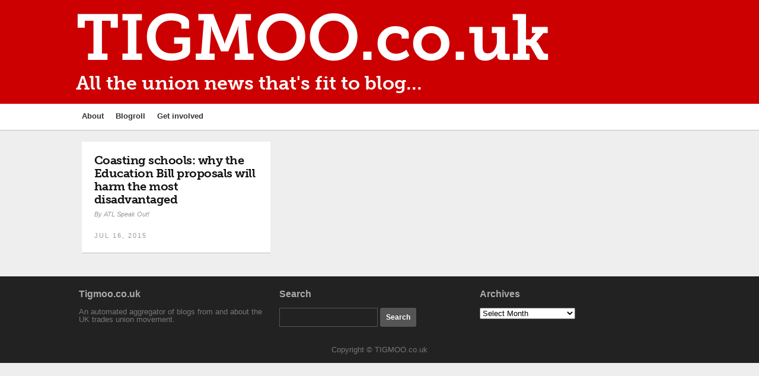

--- FILE ---
content_type: text/html; charset=UTF-8
request_url: http://tigmoo.co.uk/tag/coasting/
body_size: 10387
content:
<!DOCTYPE html>
<!--[if IE 6]>
<html id="ie6" lang="en-GB">
<![endif]-->
<!--[if IE 7]>
<html id="ie7" lang="en-GB">
<![endif]-->
<!--[if IE 8]>
<html id="ie8" lang="en-GB">
<![endif]-->
<!--[if !(IE 6) | !(IE 7) | !(IE 8)  ]><!-->
<html lang="en-GB">
<!--<![endif]-->
<head>
    <meta charset="UTF-8" />
    <title>
          coasting | TIGMOO.co.uk    </title>
    <meta name="viewport" content="width=device-width, user-scalable=yes, initial-scale=1.0, minimum-scale=1.0, maximum-scale=1.0"/>
    <link rel="profile" href="http://gmpg.org/xfn/11" />
    <link rel="pingback" href="http://tigmoo.co.uk/xmlrpc.php" />
    <meta name='robots' content='max-image-preview:large' />
<link rel='dns-prefetch' href='//platform-api.sharethis.com' />
<link rel="alternate" type="application/rss+xml" title="TIGMOO.co.uk &raquo; Feed" href="http://tigmoo.co.uk/feed/" />
<link rel="alternate" type="application/rss+xml" title="TIGMOO.co.uk &raquo; Comments Feed" href="http://tigmoo.co.uk/comments/feed/" />
<link rel="alternate" type="application/rss+xml" title="TIGMOO.co.uk &raquo; coasting Tag Feed" href="http://tigmoo.co.uk/tag/coasting/feed/" />
<script type="text/javascript">
/* <![CDATA[ */
window._wpemojiSettings = {"baseUrl":"https:\/\/s.w.org\/images\/core\/emoji\/15.0.3\/72x72\/","ext":".png","svgUrl":"https:\/\/s.w.org\/images\/core\/emoji\/15.0.3\/svg\/","svgExt":".svg","source":{"concatemoji":"http:\/\/tigmoo.co.uk\/wp-includes\/js\/wp-emoji-release.min.js?ver=6.5.7"}};
/*! This file is auto-generated */
!function(i,n){var o,s,e;function c(e){try{var t={supportTests:e,timestamp:(new Date).valueOf()};sessionStorage.setItem(o,JSON.stringify(t))}catch(e){}}function p(e,t,n){e.clearRect(0,0,e.canvas.width,e.canvas.height),e.fillText(t,0,0);var t=new Uint32Array(e.getImageData(0,0,e.canvas.width,e.canvas.height).data),r=(e.clearRect(0,0,e.canvas.width,e.canvas.height),e.fillText(n,0,0),new Uint32Array(e.getImageData(0,0,e.canvas.width,e.canvas.height).data));return t.every(function(e,t){return e===r[t]})}function u(e,t,n){switch(t){case"flag":return n(e,"\ud83c\udff3\ufe0f\u200d\u26a7\ufe0f","\ud83c\udff3\ufe0f\u200b\u26a7\ufe0f")?!1:!n(e,"\ud83c\uddfa\ud83c\uddf3","\ud83c\uddfa\u200b\ud83c\uddf3")&&!n(e,"\ud83c\udff4\udb40\udc67\udb40\udc62\udb40\udc65\udb40\udc6e\udb40\udc67\udb40\udc7f","\ud83c\udff4\u200b\udb40\udc67\u200b\udb40\udc62\u200b\udb40\udc65\u200b\udb40\udc6e\u200b\udb40\udc67\u200b\udb40\udc7f");case"emoji":return!n(e,"\ud83d\udc26\u200d\u2b1b","\ud83d\udc26\u200b\u2b1b")}return!1}function f(e,t,n){var r="undefined"!=typeof WorkerGlobalScope&&self instanceof WorkerGlobalScope?new OffscreenCanvas(300,150):i.createElement("canvas"),a=r.getContext("2d",{willReadFrequently:!0}),o=(a.textBaseline="top",a.font="600 32px Arial",{});return e.forEach(function(e){o[e]=t(a,e,n)}),o}function t(e){var t=i.createElement("script");t.src=e,t.defer=!0,i.head.appendChild(t)}"undefined"!=typeof Promise&&(o="wpEmojiSettingsSupports",s=["flag","emoji"],n.supports={everything:!0,everythingExceptFlag:!0},e=new Promise(function(e){i.addEventListener("DOMContentLoaded",e,{once:!0})}),new Promise(function(t){var n=function(){try{var e=JSON.parse(sessionStorage.getItem(o));if("object"==typeof e&&"number"==typeof e.timestamp&&(new Date).valueOf()<e.timestamp+604800&&"object"==typeof e.supportTests)return e.supportTests}catch(e){}return null}();if(!n){if("undefined"!=typeof Worker&&"undefined"!=typeof OffscreenCanvas&&"undefined"!=typeof URL&&URL.createObjectURL&&"undefined"!=typeof Blob)try{var e="postMessage("+f.toString()+"("+[JSON.stringify(s),u.toString(),p.toString()].join(",")+"));",r=new Blob([e],{type:"text/javascript"}),a=new Worker(URL.createObjectURL(r),{name:"wpTestEmojiSupports"});return void(a.onmessage=function(e){c(n=e.data),a.terminate(),t(n)})}catch(e){}c(n=f(s,u,p))}t(n)}).then(function(e){for(var t in e)n.supports[t]=e[t],n.supports.everything=n.supports.everything&&n.supports[t],"flag"!==t&&(n.supports.everythingExceptFlag=n.supports.everythingExceptFlag&&n.supports[t]);n.supports.everythingExceptFlag=n.supports.everythingExceptFlag&&!n.supports.flag,n.DOMReady=!1,n.readyCallback=function(){n.DOMReady=!0}}).then(function(){return e}).then(function(){var e;n.supports.everything||(n.readyCallback(),(e=n.source||{}).concatemoji?t(e.concatemoji):e.wpemoji&&e.twemoji&&(t(e.twemoji),t(e.wpemoji)))}))}((window,document),window._wpemojiSettings);
/* ]]> */
</script>
<style id='wp-emoji-styles-inline-css' type='text/css'>

	img.wp-smiley, img.emoji {
		display: inline !important;
		border: none !important;
		box-shadow: none !important;
		height: 1em !important;
		width: 1em !important;
		margin: 0 0.07em !important;
		vertical-align: -0.1em !important;
		background: none !important;
		padding: 0 !important;
	}
</style>
<link rel='stylesheet' id='wp-block-library-css' href='http://tigmoo.co.uk/wp-includes/css/dist/block-library/style.min.css?ver=6.5.7' type='text/css' media='all' />
<style id='classic-theme-styles-inline-css' type='text/css'>
/*! This file is auto-generated */
.wp-block-button__link{color:#fff;background-color:#32373c;border-radius:9999px;box-shadow:none;text-decoration:none;padding:calc(.667em + 2px) calc(1.333em + 2px);font-size:1.125em}.wp-block-file__button{background:#32373c;color:#fff;text-decoration:none}
</style>
<style id='global-styles-inline-css' type='text/css'>
body{--wp--preset--color--black: #000000;--wp--preset--color--cyan-bluish-gray: #abb8c3;--wp--preset--color--white: #ffffff;--wp--preset--color--pale-pink: #f78da7;--wp--preset--color--vivid-red: #cf2e2e;--wp--preset--color--luminous-vivid-orange: #ff6900;--wp--preset--color--luminous-vivid-amber: #fcb900;--wp--preset--color--light-green-cyan: #7bdcb5;--wp--preset--color--vivid-green-cyan: #00d084;--wp--preset--color--pale-cyan-blue: #8ed1fc;--wp--preset--color--vivid-cyan-blue: #0693e3;--wp--preset--color--vivid-purple: #9b51e0;--wp--preset--gradient--vivid-cyan-blue-to-vivid-purple: linear-gradient(135deg,rgba(6,147,227,1) 0%,rgb(155,81,224) 100%);--wp--preset--gradient--light-green-cyan-to-vivid-green-cyan: linear-gradient(135deg,rgb(122,220,180) 0%,rgb(0,208,130) 100%);--wp--preset--gradient--luminous-vivid-amber-to-luminous-vivid-orange: linear-gradient(135deg,rgba(252,185,0,1) 0%,rgba(255,105,0,1) 100%);--wp--preset--gradient--luminous-vivid-orange-to-vivid-red: linear-gradient(135deg,rgba(255,105,0,1) 0%,rgb(207,46,46) 100%);--wp--preset--gradient--very-light-gray-to-cyan-bluish-gray: linear-gradient(135deg,rgb(238,238,238) 0%,rgb(169,184,195) 100%);--wp--preset--gradient--cool-to-warm-spectrum: linear-gradient(135deg,rgb(74,234,220) 0%,rgb(151,120,209) 20%,rgb(207,42,186) 40%,rgb(238,44,130) 60%,rgb(251,105,98) 80%,rgb(254,248,76) 100%);--wp--preset--gradient--blush-light-purple: linear-gradient(135deg,rgb(255,206,236) 0%,rgb(152,150,240) 100%);--wp--preset--gradient--blush-bordeaux: linear-gradient(135deg,rgb(254,205,165) 0%,rgb(254,45,45) 50%,rgb(107,0,62) 100%);--wp--preset--gradient--luminous-dusk: linear-gradient(135deg,rgb(255,203,112) 0%,rgb(199,81,192) 50%,rgb(65,88,208) 100%);--wp--preset--gradient--pale-ocean: linear-gradient(135deg,rgb(255,245,203) 0%,rgb(182,227,212) 50%,rgb(51,167,181) 100%);--wp--preset--gradient--electric-grass: linear-gradient(135deg,rgb(202,248,128) 0%,rgb(113,206,126) 100%);--wp--preset--gradient--midnight: linear-gradient(135deg,rgb(2,3,129) 0%,rgb(40,116,252) 100%);--wp--preset--font-size--small: 13px;--wp--preset--font-size--medium: 20px;--wp--preset--font-size--large: 36px;--wp--preset--font-size--x-large: 42px;--wp--preset--spacing--20: 0.44rem;--wp--preset--spacing--30: 0.67rem;--wp--preset--spacing--40: 1rem;--wp--preset--spacing--50: 1.5rem;--wp--preset--spacing--60: 2.25rem;--wp--preset--spacing--70: 3.38rem;--wp--preset--spacing--80: 5.06rem;--wp--preset--shadow--natural: 6px 6px 9px rgba(0, 0, 0, 0.2);--wp--preset--shadow--deep: 12px 12px 50px rgba(0, 0, 0, 0.4);--wp--preset--shadow--sharp: 6px 6px 0px rgba(0, 0, 0, 0.2);--wp--preset--shadow--outlined: 6px 6px 0px -3px rgba(255, 255, 255, 1), 6px 6px rgba(0, 0, 0, 1);--wp--preset--shadow--crisp: 6px 6px 0px rgba(0, 0, 0, 1);}:where(.is-layout-flex){gap: 0.5em;}:where(.is-layout-grid){gap: 0.5em;}body .is-layout-flex{display: flex;}body .is-layout-flex{flex-wrap: wrap;align-items: center;}body .is-layout-flex > *{margin: 0;}body .is-layout-grid{display: grid;}body .is-layout-grid > *{margin: 0;}:where(.wp-block-columns.is-layout-flex){gap: 2em;}:where(.wp-block-columns.is-layout-grid){gap: 2em;}:where(.wp-block-post-template.is-layout-flex){gap: 1.25em;}:where(.wp-block-post-template.is-layout-grid){gap: 1.25em;}.has-black-color{color: var(--wp--preset--color--black) !important;}.has-cyan-bluish-gray-color{color: var(--wp--preset--color--cyan-bluish-gray) !important;}.has-white-color{color: var(--wp--preset--color--white) !important;}.has-pale-pink-color{color: var(--wp--preset--color--pale-pink) !important;}.has-vivid-red-color{color: var(--wp--preset--color--vivid-red) !important;}.has-luminous-vivid-orange-color{color: var(--wp--preset--color--luminous-vivid-orange) !important;}.has-luminous-vivid-amber-color{color: var(--wp--preset--color--luminous-vivid-amber) !important;}.has-light-green-cyan-color{color: var(--wp--preset--color--light-green-cyan) !important;}.has-vivid-green-cyan-color{color: var(--wp--preset--color--vivid-green-cyan) !important;}.has-pale-cyan-blue-color{color: var(--wp--preset--color--pale-cyan-blue) !important;}.has-vivid-cyan-blue-color{color: var(--wp--preset--color--vivid-cyan-blue) !important;}.has-vivid-purple-color{color: var(--wp--preset--color--vivid-purple) !important;}.has-black-background-color{background-color: var(--wp--preset--color--black) !important;}.has-cyan-bluish-gray-background-color{background-color: var(--wp--preset--color--cyan-bluish-gray) !important;}.has-white-background-color{background-color: var(--wp--preset--color--white) !important;}.has-pale-pink-background-color{background-color: var(--wp--preset--color--pale-pink) !important;}.has-vivid-red-background-color{background-color: var(--wp--preset--color--vivid-red) !important;}.has-luminous-vivid-orange-background-color{background-color: var(--wp--preset--color--luminous-vivid-orange) !important;}.has-luminous-vivid-amber-background-color{background-color: var(--wp--preset--color--luminous-vivid-amber) !important;}.has-light-green-cyan-background-color{background-color: var(--wp--preset--color--light-green-cyan) !important;}.has-vivid-green-cyan-background-color{background-color: var(--wp--preset--color--vivid-green-cyan) !important;}.has-pale-cyan-blue-background-color{background-color: var(--wp--preset--color--pale-cyan-blue) !important;}.has-vivid-cyan-blue-background-color{background-color: var(--wp--preset--color--vivid-cyan-blue) !important;}.has-vivid-purple-background-color{background-color: var(--wp--preset--color--vivid-purple) !important;}.has-black-border-color{border-color: var(--wp--preset--color--black) !important;}.has-cyan-bluish-gray-border-color{border-color: var(--wp--preset--color--cyan-bluish-gray) !important;}.has-white-border-color{border-color: var(--wp--preset--color--white) !important;}.has-pale-pink-border-color{border-color: var(--wp--preset--color--pale-pink) !important;}.has-vivid-red-border-color{border-color: var(--wp--preset--color--vivid-red) !important;}.has-luminous-vivid-orange-border-color{border-color: var(--wp--preset--color--luminous-vivid-orange) !important;}.has-luminous-vivid-amber-border-color{border-color: var(--wp--preset--color--luminous-vivid-amber) !important;}.has-light-green-cyan-border-color{border-color: var(--wp--preset--color--light-green-cyan) !important;}.has-vivid-green-cyan-border-color{border-color: var(--wp--preset--color--vivid-green-cyan) !important;}.has-pale-cyan-blue-border-color{border-color: var(--wp--preset--color--pale-cyan-blue) !important;}.has-vivid-cyan-blue-border-color{border-color: var(--wp--preset--color--vivid-cyan-blue) !important;}.has-vivid-purple-border-color{border-color: var(--wp--preset--color--vivid-purple) !important;}.has-vivid-cyan-blue-to-vivid-purple-gradient-background{background: var(--wp--preset--gradient--vivid-cyan-blue-to-vivid-purple) !important;}.has-light-green-cyan-to-vivid-green-cyan-gradient-background{background: var(--wp--preset--gradient--light-green-cyan-to-vivid-green-cyan) !important;}.has-luminous-vivid-amber-to-luminous-vivid-orange-gradient-background{background: var(--wp--preset--gradient--luminous-vivid-amber-to-luminous-vivid-orange) !important;}.has-luminous-vivid-orange-to-vivid-red-gradient-background{background: var(--wp--preset--gradient--luminous-vivid-orange-to-vivid-red) !important;}.has-very-light-gray-to-cyan-bluish-gray-gradient-background{background: var(--wp--preset--gradient--very-light-gray-to-cyan-bluish-gray) !important;}.has-cool-to-warm-spectrum-gradient-background{background: var(--wp--preset--gradient--cool-to-warm-spectrum) !important;}.has-blush-light-purple-gradient-background{background: var(--wp--preset--gradient--blush-light-purple) !important;}.has-blush-bordeaux-gradient-background{background: var(--wp--preset--gradient--blush-bordeaux) !important;}.has-luminous-dusk-gradient-background{background: var(--wp--preset--gradient--luminous-dusk) !important;}.has-pale-ocean-gradient-background{background: var(--wp--preset--gradient--pale-ocean) !important;}.has-electric-grass-gradient-background{background: var(--wp--preset--gradient--electric-grass) !important;}.has-midnight-gradient-background{background: var(--wp--preset--gradient--midnight) !important;}.has-small-font-size{font-size: var(--wp--preset--font-size--small) !important;}.has-medium-font-size{font-size: var(--wp--preset--font-size--medium) !important;}.has-large-font-size{font-size: var(--wp--preset--font-size--large) !important;}.has-x-large-font-size{font-size: var(--wp--preset--font-size--x-large) !important;}
.wp-block-navigation a:where(:not(.wp-element-button)){color: inherit;}
:where(.wp-block-post-template.is-layout-flex){gap: 1.25em;}:where(.wp-block-post-template.is-layout-grid){gap: 1.25em;}
:where(.wp-block-columns.is-layout-flex){gap: 2em;}:where(.wp-block-columns.is-layout-grid){gap: 2em;}
.wp-block-pullquote{font-size: 1.5em;line-height: 1.6;}
</style>
<link rel='stylesheet' id='parent-style-css' href='http://tigmoo.co.uk/wp-content/themes/gridz/style.css?ver=6.5.7' type='text/css' media='all' />
<link rel='stylesheet' id='child-style-css' href='http://tigmoo.co.uk/wp-content/themes/tigmoo-theme/style.css?ver=6.5.7' type='text/css' media='all' />
<link rel='stylesheet' id='gridz_stylesheet-css' href='http://tigmoo.co.uk/wp-content/themes/tigmoo-theme/style.css?ver=1.0.1' type='text/css' media='all' />
<link rel='stylesheet' id='gridz_font_css-css' href='http://tigmoo.co.uk/wp-content/themes/gridz/fonts/stylesheet.css?ver=6.5.7' type='text/css' media='all' />
<link rel='stylesheet' id='gridz_genericons_css-css' href='http://tigmoo.co.uk/wp-content/themes/gridz/genericons/genericons.css?ver=6.5.7' type='text/css' media='all' />
<link rel='stylesheet' id='gridz_prettyPhoto_css-css' href='http://tigmoo.co.uk/wp-content/themes/gridz/css/prettyPhoto.css?ver=6.5.7' type='text/css' media='all' />
<link rel='stylesheet' id='gridz_flexslider_css-css' href='http://tigmoo.co.uk/wp-content/themes/gridz/css/flexslider.css?ver=6.5.7' type='text/css' media='all' />
<script type="text/javascript" src="http://tigmoo.co.uk/wp-includes/js/jquery/jquery.min.js?ver=3.7.1" id="jquery-core-js"></script>
<script type="text/javascript" src="http://tigmoo.co.uk/wp-includes/js/jquery/jquery-migrate.min.js?ver=3.4.1" id="jquery-migrate-js"></script>
<script type="text/javascript" src="http://tigmoo.co.uk/wp-content/themes/gridz/js/masonry.pkgd.min.js?ver=6.5.7" id="gridz_masonry_js-js"></script>
<script type="text/javascript" src="http://tigmoo.co.uk/wp-content/themes/gridz/js/imagesloaded.pkgd.min.js?ver=6.5.7" id="gridz_imagesloaded_js-js"></script>
<script type="text/javascript" src="http://tigmoo.co.uk/wp-content/themes/gridz/js/theme.js?ver=6.5.7" id="gridz_theme_js-js"></script>
<script type="text/javascript" src="http://tigmoo.co.uk/wp-content/themes/gridz/js/jquery.prettyPhoto.js?ver=6.5.7" id="gridz_prettyPhoto_js-js"></script>
<script type="text/javascript" src="http://tigmoo.co.uk/wp-content/themes/gridz/js/jquery.flexslider-min.js?ver=6.5.7" id="gridz_flexslider_js-js"></script>
<script type="text/javascript" src="http://tigmoo.co.uk/wp-content/themes/gridz/js/retina-1.1.0.min.js?ver=6.5.7" id="gridz_retina_js-js"></script>
<script type="text/javascript" src="//platform-api.sharethis.com/js/sharethis.js#source=googleanalytics-wordpress#product=ga" id="googleanalytics-platform-sharethis-js"></script>
<link rel="https://api.w.org/" href="http://tigmoo.co.uk/wp-json/" /><link rel="alternate" type="application/json" href="http://tigmoo.co.uk/wp-json/wp/v2/tags/3210" /><link rel="EditURI" type="application/rsd+xml" title="RSD" href="http://tigmoo.co.uk/xmlrpc.php?rsd" />
<meta name="generator" content="WordPress 6.5.7" />
<!--[if lt IE 9]><script src="http://tigmoo.co.uk/wp-content/themes/gridz/js/html5.js" type="text/javascript"></script><![endif]-->
<!--[if lt IE 9]><link rel="stylesheet" href="http://tigmoo.co.uk/wp-content/themes/gridz/css/ie8.css" type="text/css" media="all" /><![endif]-->
<!--[if IE]><link rel="stylesheet" href="http://tigmoo.co.uk/wp-content/themes/gridz/css/ie.css" type="text/css" media="all" /><![endif]-->
    <style type="text/css">
	body { font-family:'Helvetica Neue',Helvetica,Arial,sans-serif; }	
	.primary-menu ul li a:hover { border-bottom-color: #59a0d6; color: #59a0d6 !important; }
	.primary-menu ul li.current-menu-item a, .primary-menu ul li.current_page_item a { border-bottom-color: #59a0d6; color: #59a0d6; }
	.primary-menu li.has-bottom-child ul { border-top: 2px #59a0d6 solid; }
	#page-navigation a:hover, #page-navigation a.current, #load-more a:hover { -moz-box-shadow: 0 2px #59a0d6; -webkit-box-shadow: 0 2px #59a0d6; box-shadow: 0 2px #59a0d6; }
	.entry-title { font-family:'Helvetica Neue',Helvetica,Arial,sans-serif;font-weight:700; font-size: 16px; }
	.single-title { font-size: 22px; }
	.widget-title, .comments-title { font-family:'Helvetica Neue',Helvetica,Arial,sans-serif;font-weight:700; font-size: 16px; }
	.entry-meta a:hover, .entry-footer a:hover, .entry-content .more-link, #footer a:hover, .entry-content a, .comments-meta a, .comment-content a, #respond a, .comment-awaiting-moderation { color: #59a0d6; }
	article.grid blockquote, .widget #wp-calendar td#today span, .page-link span, .page-link a:hover span, .post-navigation a:hover, .comment-navigation a:hover { background-color: #59a0d6; }
	.flex-direction-nav a:hover, input[type="button"]:hover, input[type="reset"]:hover, input[type="submit"]:hover { background-color: #59a0d6 !important; }
	.widget_tag_cloud a:hover { border-color: #59a0d6; color: #59a0d6; }
    </style>
        <style type="text/css">
	body { background-image: none; }
    </style>
        <style type="text/css">
	#header { background-color: #e58c59; }
	#header .wrapper { height: 180px; }
	#header {  }
	#header .site-title, #header .site-title a, #header .site-description { color: #ffffff; }
	#header .site-title, #header .site-description {  }
	#header .site-title { font-size: 26px; }
	#header .site-title { font-family:'pacificoregular';font-weight:normal; }
    </style>
        	<script src="//use.typekit.net/mvd1rzd.js"></script>
<script>try{Typekit.load();}catch(e){}</script>
</head>
<body class="archive tag tag-coasting tag-3210">
<header id="header">
    <div class="wrapper">
                <div class="site-info">
            <h1 class="site-title"><a href="http://tigmoo.co.uk">TIGMOO.co.uk</a></h1><p class="site-description">All the union news that&#039;s fit to blog...</p>        </div>
       
    </div>
</header>
<nav id="navigation">
    <div class="wrapper">
        <div class="primary-menu clearfix"><ul id="menu-main-nav" class="menu"><li id="menu-item-4691" class="menu-item menu-item-type-post_type menu-item-object-page menu-item-4691"><a href="http://tigmoo.co.uk/about/">About</a></li>
<li id="menu-item-4699" class="menu-item menu-item-type-post_type menu-item-object-page menu-item-4699"><a href="http://tigmoo.co.uk/blogroll/">Blogroll</a></li>
<li id="menu-item-4696" class="menu-item menu-item-type-post_type menu-item-object-page menu-item-4696"><a href="http://tigmoo.co.uk/get-involved/">Get involved</a></li>
</ul></div>    </div>
</nav>
<nav id="navigation" class="responsive-navigation"><div class="wrapper"><div class="responsive-menu"><ul><li id="select-menu-item"><a href="javascript:void(0)">Select Page</a></li><li><a href="http://tigmoo.co.uk/about/">About</a></li><li><a href="http://tigmoo.co.uk/blogroll/">Blogroll</a></li><li><a href="http://tigmoo.co.uk/get-involved/">Get involved</a></li></ul></div></div></nav><div id="content" class="grid-col-3 fullwidth">
    <div class="wrapper"><div id="container">
    <div id="grid-container">
                                    <article id="post-8026" class="grid post-8026 post type-post status-publish format-standard hentry category-campaign category-national tag-edubill tag-academies tag-coasting tag-from-the-gs tag-ofted tag-wilshaw">
        <header class="entry-header">
                <h1 class="entry-title"><a href="http://www.atlspeakout.com/2015/07/16/coasting-schools-why-the-education-bill-proposals-will-harm-the-most-disadvantaged/" rel="bookmark">Coasting schools: why the Education Bill proposals will harm the most disadvantaged</a></h1>        <div class="entry-meta"><span class="entry-date"><a href="http://www.atlspeakout.com/2015/07/16/coasting-schools-why-the-education-bill-proposals-will-harm-the-most-disadvantaged/" title="5:15 pm" rel="bookmark">Jul 16, 2015</a></span><span class="entry-author">By <a href="http://tigmoo.co.uk/author/atl-speak-out/" title="View all posts by ATL Speak Out!" rel="author">ATL Speak Out!</a></span></div>
    </header>
            <div class="entry-content"><p>The designation &lsquo;coasting&rsquo; severely disadvantages maintained schools &ndash; and is designed to do so. Schools with deprived pupil intakes will struggle to meet the threshold to avoid being deemed to be&#8230;<a class="more-link" href="http://www.atlspeakout.com/2015/07/16/coasting-schools-why-the-education-bill-proposals-will-harm-the-most-disadvantaged/">Read more&#8230;</a></p>
</div>
        <div class="entry-footer">
        <table class="tablayout"><tr>
            <td class="tdleft"><span class="entry-date"><a href="http://www.atlspeakout.com/2015/07/16/coasting-schools-why-the-education-bill-proposals-will-harm-the-most-disadvantaged/" title="5:15 pm" rel="bookmark">Jul 16, 2015</a></span><span class="entry-author"><a href="http://tigmoo.co.uk/author/atl-speak-out/" title="View all posts by ATL Speak Out!" rel="author">ATL Speak Out!</a></span></td>
            <td class="tdright">
                            </td>
        </tr></table>
    </div>
</article>                    
            </div>
    </div>
    <div id="primary" class="widget-area widget-area-right" role="complementary">
    
		<aside id="recent-posts-3" class="widget widget_recent_entries">
		<h3 class="widget-title">Latest posts</h3>
		<ul>
											<li>
					<a href="https://www.tuc.org.uk/node/531832">Islamophobia Awareness Month (IAM)</a>
									</li>
											<li>
					<a href="https://www.tuc.org.uk/node/531861">Apprenticeship reform will serve young people, our communities and the planet</a>
									</li>
											<li>
					<a href="https://www.tuc.org.uk/node/531869">How unions are transforming apprenticeships</a>
									</li>
											<li>
					<a href="https://www.tuc.org.uk/node/531878">Why the L20 matters &#8211; putting workers at the heart of global decision making</a>
									</li>
											<li>
					<a href="https://www.tuc.org.uk/node/531891">Facing the flu wave &#8211; what health and safety reps can do now</a>
									</li>
											<li>
					<a href="https://www.tuc.org.uk/node/531896">It’s time to make the four-day week a reality</a>
									</li>
											<li>
					<a href="https://www.tuc.org.uk/node/531911">Deadlock is broken – Employment Rights Bill passes</a>
									</li>
					</ul>

		</aside><aside id="search-5" class="widget widget_search"><form method="get" id="searchform" action="http://tigmoo.co.uk/">
    <input type="text" value="" name="s" id="s"/>
    <input type="submit" id="searchsubmit" value="Search" />
</form></aside><aside id="archives-7" class="widget widget_archive"><h3 class="widget-title">Archives</h3>
			<ul>
					<li><a href='http://tigmoo.co.uk/2026/01/'>January 2026</a></li>
	<li><a href='http://tigmoo.co.uk/2025/12/'>December 2025</a></li>
	<li><a href='http://tigmoo.co.uk/2025/11/'>November 2025</a></li>
	<li><a href='http://tigmoo.co.uk/2025/10/'>October 2025</a></li>
	<li><a href='http://tigmoo.co.uk/2025/09/'>September 2025</a></li>
	<li><a href='http://tigmoo.co.uk/2025/08/'>August 2025</a></li>
	<li><a href='http://tigmoo.co.uk/2025/07/'>July 2025</a></li>
	<li><a href='http://tigmoo.co.uk/2025/06/'>June 2025</a></li>
	<li><a href='http://tigmoo.co.uk/2025/05/'>May 2025</a></li>
	<li><a href='http://tigmoo.co.uk/2025/04/'>April 2025</a></li>
	<li><a href='http://tigmoo.co.uk/2025/03/'>March 2025</a></li>
	<li><a href='http://tigmoo.co.uk/2025/02/'>February 2025</a></li>
	<li><a href='http://tigmoo.co.uk/2025/01/'>January 2025</a></li>
	<li><a href='http://tigmoo.co.uk/2024/12/'>December 2024</a></li>
	<li><a href='http://tigmoo.co.uk/2024/11/'>November 2024</a></li>
	<li><a href='http://tigmoo.co.uk/2024/10/'>October 2024</a></li>
	<li><a href='http://tigmoo.co.uk/2024/09/'>September 2024</a></li>
	<li><a href='http://tigmoo.co.uk/2024/08/'>August 2024</a></li>
	<li><a href='http://tigmoo.co.uk/2024/07/'>July 2024</a></li>
	<li><a href='http://tigmoo.co.uk/2024/06/'>June 2024</a></li>
	<li><a href='http://tigmoo.co.uk/2024/05/'>May 2024</a></li>
	<li><a href='http://tigmoo.co.uk/2024/04/'>April 2024</a></li>
	<li><a href='http://tigmoo.co.uk/2024/03/'>March 2024</a></li>
	<li><a href='http://tigmoo.co.uk/2024/02/'>February 2024</a></li>
	<li><a href='http://tigmoo.co.uk/2024/01/'>January 2024</a></li>
	<li><a href='http://tigmoo.co.uk/2023/12/'>December 2023</a></li>
	<li><a href='http://tigmoo.co.uk/2023/11/'>November 2023</a></li>
	<li><a href='http://tigmoo.co.uk/2023/10/'>October 2023</a></li>
	<li><a href='http://tigmoo.co.uk/2023/09/'>September 2023</a></li>
	<li><a href='http://tigmoo.co.uk/2023/08/'>August 2023</a></li>
	<li><a href='http://tigmoo.co.uk/2023/07/'>July 2023</a></li>
	<li><a href='http://tigmoo.co.uk/2023/06/'>June 2023</a></li>
	<li><a href='http://tigmoo.co.uk/2023/05/'>May 2023</a></li>
	<li><a href='http://tigmoo.co.uk/2023/04/'>April 2023</a></li>
	<li><a href='http://tigmoo.co.uk/2023/03/'>March 2023</a></li>
	<li><a href='http://tigmoo.co.uk/2023/02/'>February 2023</a></li>
	<li><a href='http://tigmoo.co.uk/2023/01/'>January 2023</a></li>
	<li><a href='http://tigmoo.co.uk/2022/12/'>December 2022</a></li>
	<li><a href='http://tigmoo.co.uk/2022/11/'>November 2022</a></li>
	<li><a href='http://tigmoo.co.uk/2022/10/'>October 2022</a></li>
	<li><a href='http://tigmoo.co.uk/2022/09/'>September 2022</a></li>
	<li><a href='http://tigmoo.co.uk/2022/08/'>August 2022</a></li>
	<li><a href='http://tigmoo.co.uk/2022/07/'>July 2022</a></li>
	<li><a href='http://tigmoo.co.uk/2022/06/'>June 2022</a></li>
	<li><a href='http://tigmoo.co.uk/2022/05/'>May 2022</a></li>
	<li><a href='http://tigmoo.co.uk/2022/04/'>April 2022</a></li>
	<li><a href='http://tigmoo.co.uk/2022/03/'>March 2022</a></li>
	<li><a href='http://tigmoo.co.uk/2022/02/'>February 2022</a></li>
	<li><a href='http://tigmoo.co.uk/2022/01/'>January 2022</a></li>
	<li><a href='http://tigmoo.co.uk/2021/12/'>December 2021</a></li>
	<li><a href='http://tigmoo.co.uk/2021/11/'>November 2021</a></li>
	<li><a href='http://tigmoo.co.uk/2021/10/'>October 2021</a></li>
	<li><a href='http://tigmoo.co.uk/2021/09/'>September 2021</a></li>
	<li><a href='http://tigmoo.co.uk/2021/08/'>August 2021</a></li>
	<li><a href='http://tigmoo.co.uk/2021/07/'>July 2021</a></li>
	<li><a href='http://tigmoo.co.uk/2021/06/'>June 2021</a></li>
	<li><a href='http://tigmoo.co.uk/2021/05/'>May 2021</a></li>
	<li><a href='http://tigmoo.co.uk/2021/04/'>April 2021</a></li>
	<li><a href='http://tigmoo.co.uk/2021/03/'>March 2021</a></li>
	<li><a href='http://tigmoo.co.uk/2021/02/'>February 2021</a></li>
	<li><a href='http://tigmoo.co.uk/2021/01/'>January 2021</a></li>
	<li><a href='http://tigmoo.co.uk/2020/12/'>December 2020</a></li>
	<li><a href='http://tigmoo.co.uk/2020/11/'>November 2020</a></li>
	<li><a href='http://tigmoo.co.uk/2020/10/'>October 2020</a></li>
	<li><a href='http://tigmoo.co.uk/2020/09/'>September 2020</a></li>
	<li><a href='http://tigmoo.co.uk/2020/08/'>August 2020</a></li>
	<li><a href='http://tigmoo.co.uk/2020/07/'>July 2020</a></li>
	<li><a href='http://tigmoo.co.uk/2020/06/'>June 2020</a></li>
	<li><a href='http://tigmoo.co.uk/2020/05/'>May 2020</a></li>
	<li><a href='http://tigmoo.co.uk/2020/04/'>April 2020</a></li>
	<li><a href='http://tigmoo.co.uk/2020/03/'>March 2020</a></li>
	<li><a href='http://tigmoo.co.uk/2020/02/'>February 2020</a></li>
	<li><a href='http://tigmoo.co.uk/2020/01/'>January 2020</a></li>
	<li><a href='http://tigmoo.co.uk/2019/12/'>December 2019</a></li>
	<li><a href='http://tigmoo.co.uk/2019/11/'>November 2019</a></li>
	<li><a href='http://tigmoo.co.uk/2019/10/'>October 2019</a></li>
	<li><a href='http://tigmoo.co.uk/2019/09/'>September 2019</a></li>
	<li><a href='http://tigmoo.co.uk/2019/08/'>August 2019</a></li>
	<li><a href='http://tigmoo.co.uk/2019/07/'>July 2019</a></li>
	<li><a href='http://tigmoo.co.uk/2019/06/'>June 2019</a></li>
	<li><a href='http://tigmoo.co.uk/2019/05/'>May 2019</a></li>
	<li><a href='http://tigmoo.co.uk/2019/04/'>April 2019</a></li>
	<li><a href='http://tigmoo.co.uk/2019/03/'>March 2019</a></li>
	<li><a href='http://tigmoo.co.uk/2019/02/'>February 2019</a></li>
	<li><a href='http://tigmoo.co.uk/2019/01/'>January 2019</a></li>
	<li><a href='http://tigmoo.co.uk/2018/12/'>December 2018</a></li>
	<li><a href='http://tigmoo.co.uk/2018/11/'>November 2018</a></li>
	<li><a href='http://tigmoo.co.uk/2018/10/'>October 2018</a></li>
	<li><a href='http://tigmoo.co.uk/2018/09/'>September 2018</a></li>
	<li><a href='http://tigmoo.co.uk/2018/08/'>August 2018</a></li>
	<li><a href='http://tigmoo.co.uk/2018/07/'>July 2018</a></li>
	<li><a href='http://tigmoo.co.uk/2018/06/'>June 2018</a></li>
	<li><a href='http://tigmoo.co.uk/2018/05/'>May 2018</a></li>
	<li><a href='http://tigmoo.co.uk/2018/04/'>April 2018</a></li>
	<li><a href='http://tigmoo.co.uk/2018/03/'>March 2018</a></li>
	<li><a href='http://tigmoo.co.uk/2018/02/'>February 2018</a></li>
	<li><a href='http://tigmoo.co.uk/2018/01/'>January 2018</a></li>
	<li><a href='http://tigmoo.co.uk/2017/12/'>December 2017</a></li>
	<li><a href='http://tigmoo.co.uk/2017/11/'>November 2017</a></li>
	<li><a href='http://tigmoo.co.uk/2017/10/'>October 2017</a></li>
	<li><a href='http://tigmoo.co.uk/2017/09/'>September 2017</a></li>
	<li><a href='http://tigmoo.co.uk/2017/08/'>August 2017</a></li>
	<li><a href='http://tigmoo.co.uk/2017/07/'>July 2017</a></li>
	<li><a href='http://tigmoo.co.uk/2017/06/'>June 2017</a></li>
	<li><a href='http://tigmoo.co.uk/2017/05/'>May 2017</a></li>
	<li><a href='http://tigmoo.co.uk/2017/04/'>April 2017</a></li>
	<li><a href='http://tigmoo.co.uk/2017/03/'>March 2017</a></li>
	<li><a href='http://tigmoo.co.uk/2017/02/'>February 2017</a></li>
	<li><a href='http://tigmoo.co.uk/2017/01/'>January 2017</a></li>
	<li><a href='http://tigmoo.co.uk/2016/12/'>December 2016</a></li>
	<li><a href='http://tigmoo.co.uk/2016/11/'>November 2016</a></li>
	<li><a href='http://tigmoo.co.uk/2016/10/'>October 2016</a></li>
	<li><a href='http://tigmoo.co.uk/2016/09/'>September 2016</a></li>
	<li><a href='http://tigmoo.co.uk/2016/08/'>August 2016</a></li>
	<li><a href='http://tigmoo.co.uk/2016/07/'>July 2016</a></li>
	<li><a href='http://tigmoo.co.uk/2016/06/'>June 2016</a></li>
	<li><a href='http://tigmoo.co.uk/2016/05/'>May 2016</a></li>
	<li><a href='http://tigmoo.co.uk/2016/04/'>April 2016</a></li>
	<li><a href='http://tigmoo.co.uk/2016/03/'>March 2016</a></li>
	<li><a href='http://tigmoo.co.uk/2016/02/'>February 2016</a></li>
	<li><a href='http://tigmoo.co.uk/2016/01/'>January 2016</a></li>
	<li><a href='http://tigmoo.co.uk/2015/12/'>December 2015</a></li>
	<li><a href='http://tigmoo.co.uk/2015/11/'>November 2015</a></li>
	<li><a href='http://tigmoo.co.uk/2015/10/'>October 2015</a></li>
	<li><a href='http://tigmoo.co.uk/2015/09/'>September 2015</a></li>
	<li><a href='http://tigmoo.co.uk/2015/08/'>August 2015</a></li>
	<li><a href='http://tigmoo.co.uk/2015/07/'>July 2015</a></li>
	<li><a href='http://tigmoo.co.uk/2015/06/'>June 2015</a></li>
	<li><a href='http://tigmoo.co.uk/2015/05/'>May 2015</a></li>
	<li><a href='http://tigmoo.co.uk/2015/04/'>April 2015</a></li>
	<li><a href='http://tigmoo.co.uk/2015/03/'>March 2015</a></li>
	<li><a href='http://tigmoo.co.uk/2015/02/'>February 2015</a></li>
	<li><a href='http://tigmoo.co.uk/2015/01/'>January 2015</a></li>
	<li><a href='http://tigmoo.co.uk/2014/12/'>December 2014</a></li>
	<li><a href='http://tigmoo.co.uk/2014/11/'>November 2014</a></li>
	<li><a href='http://tigmoo.co.uk/2014/08/'>August 2014</a></li>
	<li><a href='http://tigmoo.co.uk/2014/07/'>July 2014</a></li>
	<li><a href='http://tigmoo.co.uk/2014/03/'>March 2014</a></li>
	<li><a href='http://tigmoo.co.uk/2014/01/'>January 2014</a></li>
	<li><a href='http://tigmoo.co.uk/2013/12/'>December 2013</a></li>
	<li><a href='http://tigmoo.co.uk/2013/11/'>November 2013</a></li>
	<li><a href='http://tigmoo.co.uk/2013/10/'>October 2013</a></li>
	<li><a href='http://tigmoo.co.uk/2013/09/'>September 2013</a></li>
	<li><a href='http://tigmoo.co.uk/2013/07/'>July 2013</a></li>
	<li><a href='http://tigmoo.co.uk/2013/05/'>May 2013</a></li>
	<li><a href='http://tigmoo.co.uk/2013/04/'>April 2013</a></li>
	<li><a href='http://tigmoo.co.uk/2013/01/'>January 2013</a></li>
	<li><a href='http://tigmoo.co.uk/2012/12/'>December 2012</a></li>
	<li><a href='http://tigmoo.co.uk/2012/10/'>October 2012</a></li>
	<li><a href='http://tigmoo.co.uk/2012/01/'>January 2012</a></li>
	<li><a href='http://tigmoo.co.uk/2011/11/'>November 2011</a></li>
	<li><a href='http://tigmoo.co.uk/2011/10/'>October 2011</a></li>
	<li><a href='http://tigmoo.co.uk/2011/09/'>September 2011</a></li>
	<li><a href='http://tigmoo.co.uk/2011/08/'>August 2011</a></li>
	<li><a href='http://tigmoo.co.uk/2011/07/'>July 2011</a></li>
	<li><a href='http://tigmoo.co.uk/2011/06/'>June 2011</a></li>
	<li><a href='http://tigmoo.co.uk/2011/05/'>May 2011</a></li>
	<li><a href='http://tigmoo.co.uk/2011/03/'>March 2011</a></li>
	<li><a href='http://tigmoo.co.uk/2011/01/'>January 2011</a></li>
	<li><a href='http://tigmoo.co.uk/2010/12/'>December 2010</a></li>
	<li><a href='http://tigmoo.co.uk/2010/10/'>October 2010</a></li>
	<li><a href='http://tigmoo.co.uk/2010/09/'>September 2010</a></li>
	<li><a href='http://tigmoo.co.uk/2010/07/'>July 2010</a></li>
	<li><a href='http://tigmoo.co.uk/2010/05/'>May 2010</a></li>
	<li><a href='http://tigmoo.co.uk/2004/03/'>March 2004</a></li>
			</ul>

			</aside></div>
    </div> <!-- End of content wrapper -->
</div> <!-- End of content -->
<footer id="footer">
    <div class="wrapper">
        <div id="footer-widget-area" class="clearfix three">
        <div id="first" class="widget-area" role="complementary">
        <aside id="text-5" class="widget widget_text"><h3 class="widget-title">Tigmoo.co.uk</h3>			<div class="textwidget">An automated aggregator of blogs from and about the UK trades union movement.</div>
		</aside>    </div><!-- #first .widget-area -->
    
        <div id="second" class="widget-area" role="complementary">
        <aside id="search-4" class="widget widget_search"><h3 class="widget-title">Search</h3><form method="get" id="searchform" action="http://tigmoo.co.uk/">
    <input type="text" value="" name="s" id="s"/>
    <input type="submit" id="searchsubmit" value="Search" />
</form></aside>    </div><!-- #second .widget-area -->
    
        <div id="third" class="widget-area" role="complementary">
        <aside id="archives-6" class="widget widget_archive"><h3 class="widget-title">Archives</h3>		<label class="screen-reader-text" for="archives-dropdown-6">Archives</label>
		<select id="archives-dropdown-6" name="archive-dropdown">
			
			<option value="">Select Month</option>
				<option value='http://tigmoo.co.uk/2026/01/'> January 2026 &nbsp;(2589)</option>
	<option value='http://tigmoo.co.uk/2025/12/'> December 2025 &nbsp;(5405)</option>
	<option value='http://tigmoo.co.uk/2025/11/'> November 2025 &nbsp;(5351)</option>
	<option value='http://tigmoo.co.uk/2025/10/'> October 2025 &nbsp;(5507)</option>
	<option value='http://tigmoo.co.uk/2025/09/'> September 2025 &nbsp;(5416)</option>
	<option value='http://tigmoo.co.uk/2025/08/'> August 2025 &nbsp;(5402)</option>
	<option value='http://tigmoo.co.uk/2025/07/'> July 2025 &nbsp;(5397)</option>
	<option value='http://tigmoo.co.uk/2025/06/'> June 2025 &nbsp;(5280)</option>
	<option value='http://tigmoo.co.uk/2025/05/'> May 2025 &nbsp;(5364)</option>
	<option value='http://tigmoo.co.uk/2025/04/'> April 2025 &nbsp;(5285)</option>
	<option value='http://tigmoo.co.uk/2025/03/'> March 2025 &nbsp;(5395)</option>
	<option value='http://tigmoo.co.uk/2025/02/'> February 2025 &nbsp;(4841)</option>
	<option value='http://tigmoo.co.uk/2025/01/'> January 2025 &nbsp;(5463)</option>
	<option value='http://tigmoo.co.uk/2024/12/'> December 2024 &nbsp;(5428)</option>
	<option value='http://tigmoo.co.uk/2024/11/'> November 2024 &nbsp;(5339)</option>
	<option value='http://tigmoo.co.uk/2024/10/'> October 2024 &nbsp;(5457)</option>
	<option value='http://tigmoo.co.uk/2024/09/'> September 2024 &nbsp;(5276)</option>
	<option value='http://tigmoo.co.uk/2024/08/'> August 2024 &nbsp;(5380)</option>
	<option value='http://tigmoo.co.uk/2024/07/'> July 2024 &nbsp;(5485)</option>
	<option value='http://tigmoo.co.uk/2024/06/'> June 2024 &nbsp;(5265)</option>
	<option value='http://tigmoo.co.uk/2024/05/'> May 2024 &nbsp;(1574)</option>
	<option value='http://tigmoo.co.uk/2024/04/'> April 2024 &nbsp;(125)</option>
	<option value='http://tigmoo.co.uk/2024/03/'> March 2024 &nbsp;(143)</option>
	<option value='http://tigmoo.co.uk/2024/02/'> February 2024 &nbsp;(141)</option>
	<option value='http://tigmoo.co.uk/2024/01/'> January 2024 &nbsp;(104)</option>
	<option value='http://tigmoo.co.uk/2023/12/'> December 2023 &nbsp;(101)</option>
	<option value='http://tigmoo.co.uk/2023/11/'> November 2023 &nbsp;(135)</option>
	<option value='http://tigmoo.co.uk/2023/10/'> October 2023 &nbsp;(168)</option>
	<option value='http://tigmoo.co.uk/2023/09/'> September 2023 &nbsp;(143)</option>
	<option value='http://tigmoo.co.uk/2023/08/'> August 2023 &nbsp;(118)</option>
	<option value='http://tigmoo.co.uk/2023/07/'> July 2023 &nbsp;(148)</option>
	<option value='http://tigmoo.co.uk/2023/06/'> June 2023 &nbsp;(138)</option>
	<option value='http://tigmoo.co.uk/2023/05/'> May 2023 &nbsp;(95)</option>
	<option value='http://tigmoo.co.uk/2023/04/'> April 2023 &nbsp;(102)</option>
	<option value='http://tigmoo.co.uk/2023/03/'> March 2023 &nbsp;(100)</option>
	<option value='http://tigmoo.co.uk/2023/02/'> February 2023 &nbsp;(117)</option>
	<option value='http://tigmoo.co.uk/2023/01/'> January 2023 &nbsp;(145)</option>
	<option value='http://tigmoo.co.uk/2022/12/'> December 2022 &nbsp;(121)</option>
	<option value='http://tigmoo.co.uk/2022/11/'> November 2022 &nbsp;(135)</option>
	<option value='http://tigmoo.co.uk/2022/10/'> October 2022 &nbsp;(155)</option>
	<option value='http://tigmoo.co.uk/2022/09/'> September 2022 &nbsp;(147)</option>
	<option value='http://tigmoo.co.uk/2022/08/'> August 2022 &nbsp;(109)</option>
	<option value='http://tigmoo.co.uk/2022/07/'> July 2022 &nbsp;(131)</option>
	<option value='http://tigmoo.co.uk/2022/06/'> June 2022 &nbsp;(177)</option>
	<option value='http://tigmoo.co.uk/2022/05/'> May 2022 &nbsp;(134)</option>
	<option value='http://tigmoo.co.uk/2022/04/'> April 2022 &nbsp;(152)</option>
	<option value='http://tigmoo.co.uk/2022/03/'> March 2022 &nbsp;(194)</option>
	<option value='http://tigmoo.co.uk/2022/02/'> February 2022 &nbsp;(179)</option>
	<option value='http://tigmoo.co.uk/2022/01/'> January 2022 &nbsp;(151)</option>
	<option value='http://tigmoo.co.uk/2021/12/'> December 2021 &nbsp;(140)</option>
	<option value='http://tigmoo.co.uk/2021/11/'> November 2021 &nbsp;(124)</option>
	<option value='http://tigmoo.co.uk/2021/10/'> October 2021 &nbsp;(190)</option>
	<option value='http://tigmoo.co.uk/2021/09/'> September 2021 &nbsp;(176)</option>
	<option value='http://tigmoo.co.uk/2021/08/'> August 2021 &nbsp;(105)</option>
	<option value='http://tigmoo.co.uk/2021/07/'> July 2021 &nbsp;(158)</option>
	<option value='http://tigmoo.co.uk/2021/06/'> June 2021 &nbsp;(184)</option>
	<option value='http://tigmoo.co.uk/2021/05/'> May 2021 &nbsp;(164)</option>
	<option value='http://tigmoo.co.uk/2021/04/'> April 2021 &nbsp;(171)</option>
	<option value='http://tigmoo.co.uk/2021/03/'> March 2021 &nbsp;(194)</option>
	<option value='http://tigmoo.co.uk/2021/02/'> February 2021 &nbsp;(198)</option>
	<option value='http://tigmoo.co.uk/2021/01/'> January 2021 &nbsp;(196)</option>
	<option value='http://tigmoo.co.uk/2020/12/'> December 2020 &nbsp;(215)</option>
	<option value='http://tigmoo.co.uk/2020/11/'> November 2020 &nbsp;(217)</option>
	<option value='http://tigmoo.co.uk/2020/10/'> October 2020 &nbsp;(199)</option>
	<option value='http://tigmoo.co.uk/2020/09/'> September 2020 &nbsp;(225)</option>
	<option value='http://tigmoo.co.uk/2020/08/'> August 2020 &nbsp;(157)</option>
	<option value='http://tigmoo.co.uk/2020/07/'> July 2020 &nbsp;(212)</option>
	<option value='http://tigmoo.co.uk/2020/06/'> June 2020 &nbsp;(236)</option>
	<option value='http://tigmoo.co.uk/2020/05/'> May 2020 &nbsp;(239)</option>
	<option value='http://tigmoo.co.uk/2020/04/'> April 2020 &nbsp;(243)</option>
	<option value='http://tigmoo.co.uk/2020/03/'> March 2020 &nbsp;(239)</option>
	<option value='http://tigmoo.co.uk/2020/02/'> February 2020 &nbsp;(175)</option>
	<option value='http://tigmoo.co.uk/2020/01/'> January 2020 &nbsp;(174)</option>
	<option value='http://tigmoo.co.uk/2019/12/'> December 2019 &nbsp;(138)</option>
	<option value='http://tigmoo.co.uk/2019/11/'> November 2019 &nbsp;(196)</option>
	<option value='http://tigmoo.co.uk/2019/10/'> October 2019 &nbsp;(210)</option>
	<option value='http://tigmoo.co.uk/2019/09/'> September 2019 &nbsp;(220)</option>
	<option value='http://tigmoo.co.uk/2019/08/'> August 2019 &nbsp;(134)</option>
	<option value='http://tigmoo.co.uk/2019/07/'> July 2019 &nbsp;(150)</option>
	<option value='http://tigmoo.co.uk/2019/06/'> June 2019 &nbsp;(193)</option>
	<option value='http://tigmoo.co.uk/2019/05/'> May 2019 &nbsp;(176)</option>
	<option value='http://tigmoo.co.uk/2019/04/'> April 2019 &nbsp;(194)</option>
	<option value='http://tigmoo.co.uk/2019/03/'> March 2019 &nbsp;(201)</option>
	<option value='http://tigmoo.co.uk/2019/02/'> February 2019 &nbsp;(221)</option>
	<option value='http://tigmoo.co.uk/2019/01/'> January 2019 &nbsp;(217)</option>
	<option value='http://tigmoo.co.uk/2018/12/'> December 2018 &nbsp;(120)</option>
	<option value='http://tigmoo.co.uk/2018/11/'> November 2018 &nbsp;(191)</option>
	<option value='http://tigmoo.co.uk/2018/10/'> October 2018 &nbsp;(239)</option>
	<option value='http://tigmoo.co.uk/2018/09/'> September 2018 &nbsp;(235)</option>
	<option value='http://tigmoo.co.uk/2018/08/'> August 2018 &nbsp;(164)</option>
	<option value='http://tigmoo.co.uk/2018/07/'> July 2018 &nbsp;(240)</option>
	<option value='http://tigmoo.co.uk/2018/06/'> June 2018 &nbsp;(244)</option>
	<option value='http://tigmoo.co.uk/2018/05/'> May 2018 &nbsp;(208)</option>
	<option value='http://tigmoo.co.uk/2018/04/'> April 2018 &nbsp;(223)</option>
	<option value='http://tigmoo.co.uk/2018/03/'> March 2018 &nbsp;(224)</option>
	<option value='http://tigmoo.co.uk/2018/02/'> February 2018 &nbsp;(226)</option>
	<option value='http://tigmoo.co.uk/2018/01/'> January 2018 &nbsp;(251)</option>
	<option value='http://tigmoo.co.uk/2017/12/'> December 2017 &nbsp;(186)</option>
	<option value='http://tigmoo.co.uk/2017/11/'> November 2017 &nbsp;(189)</option>
	<option value='http://tigmoo.co.uk/2017/10/'> October 2017 &nbsp;(192)</option>
	<option value='http://tigmoo.co.uk/2017/09/'> September 2017 &nbsp;(262)</option>
	<option value='http://tigmoo.co.uk/2017/08/'> August 2017 &nbsp;(183)</option>
	<option value='http://tigmoo.co.uk/2017/07/'> July 2017 &nbsp;(234)</option>
	<option value='http://tigmoo.co.uk/2017/06/'> June 2017 &nbsp;(277)</option>
	<option value='http://tigmoo.co.uk/2017/05/'> May 2017 &nbsp;(256)</option>
	<option value='http://tigmoo.co.uk/2017/04/'> April 2017 &nbsp;(275)</option>
	<option value='http://tigmoo.co.uk/2017/03/'> March 2017 &nbsp;(307)</option>
	<option value='http://tigmoo.co.uk/2017/02/'> February 2017 &nbsp;(296)</option>
	<option value='http://tigmoo.co.uk/2017/01/'> January 2017 &nbsp;(296)</option>
	<option value='http://tigmoo.co.uk/2016/12/'> December 2016 &nbsp;(250)</option>
	<option value='http://tigmoo.co.uk/2016/11/'> November 2016 &nbsp;(400)</option>
	<option value='http://tigmoo.co.uk/2016/10/'> October 2016 &nbsp;(313)</option>
	<option value='http://tigmoo.co.uk/2016/09/'> September 2016 &nbsp;(281)</option>
	<option value='http://tigmoo.co.uk/2016/08/'> August 2016 &nbsp;(273)</option>
	<option value='http://tigmoo.co.uk/2016/07/'> July 2016 &nbsp;(266)</option>
	<option value='http://tigmoo.co.uk/2016/06/'> June 2016 &nbsp;(330)</option>
	<option value='http://tigmoo.co.uk/2016/05/'> May 2016 &nbsp;(339)</option>
	<option value='http://tigmoo.co.uk/2016/04/'> April 2016 &nbsp;(382)</option>
	<option value='http://tigmoo.co.uk/2016/03/'> March 2016 &nbsp;(348)</option>
	<option value='http://tigmoo.co.uk/2016/02/'> February 2016 &nbsp;(398)</option>
	<option value='http://tigmoo.co.uk/2016/01/'> January 2016 &nbsp;(315)</option>
	<option value='http://tigmoo.co.uk/2015/12/'> December 2015 &nbsp;(257)</option>
	<option value='http://tigmoo.co.uk/2015/11/'> November 2015 &nbsp;(469)</option>
	<option value='http://tigmoo.co.uk/2015/10/'> October 2015 &nbsp;(663)</option>
	<option value='http://tigmoo.co.uk/2015/09/'> September 2015 &nbsp;(490)</option>
	<option value='http://tigmoo.co.uk/2015/08/'> August 2015 &nbsp;(340)</option>
	<option value='http://tigmoo.co.uk/2015/07/'> July 2015 &nbsp;(423)</option>
	<option value='http://tigmoo.co.uk/2015/06/'> June 2015 &nbsp;(477)</option>
	<option value='http://tigmoo.co.uk/2015/05/'> May 2015 &nbsp;(401)</option>
	<option value='http://tigmoo.co.uk/2015/04/'> April 2015 &nbsp;(496)</option>
	<option value='http://tigmoo.co.uk/2015/03/'> March 2015 &nbsp;(547)</option>
	<option value='http://tigmoo.co.uk/2015/02/'> February 2015 &nbsp;(277)</option>
	<option value='http://tigmoo.co.uk/2015/01/'> January 2015 &nbsp;(251)</option>
	<option value='http://tigmoo.co.uk/2014/12/'> December 2014 &nbsp;(213)</option>
	<option value='http://tigmoo.co.uk/2014/11/'> November 2014 &nbsp;(159)</option>
	<option value='http://tigmoo.co.uk/2014/08/'> August 2014 &nbsp;(1)</option>
	<option value='http://tigmoo.co.uk/2014/07/'> July 2014 &nbsp;(1)</option>
	<option value='http://tigmoo.co.uk/2014/03/'> March 2014 &nbsp;(1)</option>
	<option value='http://tigmoo.co.uk/2014/01/'> January 2014 &nbsp;(2)</option>
	<option value='http://tigmoo.co.uk/2013/12/'> December 2013 &nbsp;(4)</option>
	<option value='http://tigmoo.co.uk/2013/11/'> November 2013 &nbsp;(4)</option>
	<option value='http://tigmoo.co.uk/2013/10/'> October 2013 &nbsp;(2)</option>
	<option value='http://tigmoo.co.uk/2013/09/'> September 2013 &nbsp;(1)</option>
	<option value='http://tigmoo.co.uk/2013/07/'> July 2013 &nbsp;(1)</option>
	<option value='http://tigmoo.co.uk/2013/05/'> May 2013 &nbsp;(1)</option>
	<option value='http://tigmoo.co.uk/2013/04/'> April 2013 &nbsp;(1)</option>
	<option value='http://tigmoo.co.uk/2013/01/'> January 2013 &nbsp;(1)</option>
	<option value='http://tigmoo.co.uk/2012/12/'> December 2012 &nbsp;(1)</option>
	<option value='http://tigmoo.co.uk/2012/10/'> October 2012 &nbsp;(1)</option>
	<option value='http://tigmoo.co.uk/2012/01/'> January 2012 &nbsp;(1)</option>
	<option value='http://tigmoo.co.uk/2011/11/'> November 2011 &nbsp;(2)</option>
	<option value='http://tigmoo.co.uk/2011/10/'> October 2011 &nbsp;(2)</option>
	<option value='http://tigmoo.co.uk/2011/09/'> September 2011 &nbsp;(1)</option>
	<option value='http://tigmoo.co.uk/2011/08/'> August 2011 &nbsp;(1)</option>
	<option value='http://tigmoo.co.uk/2011/07/'> July 2011 &nbsp;(1)</option>
	<option value='http://tigmoo.co.uk/2011/06/'> June 2011 &nbsp;(4)</option>
	<option value='http://tigmoo.co.uk/2011/05/'> May 2011 &nbsp;(1)</option>
	<option value='http://tigmoo.co.uk/2011/03/'> March 2011 &nbsp;(2)</option>
	<option value='http://tigmoo.co.uk/2011/01/'> January 2011 &nbsp;(1)</option>
	<option value='http://tigmoo.co.uk/2010/12/'> December 2010 &nbsp;(1)</option>
	<option value='http://tigmoo.co.uk/2010/10/'> October 2010 &nbsp;(1)</option>
	<option value='http://tigmoo.co.uk/2010/09/'> September 2010 &nbsp;(1)</option>
	<option value='http://tigmoo.co.uk/2010/07/'> July 2010 &nbsp;(2)</option>
	<option value='http://tigmoo.co.uk/2010/05/'> May 2010 &nbsp;(1)</option>
	<option value='http://tigmoo.co.uk/2004/03/'> March 2004 &nbsp;(1)</option>

		</select>

			<script type="text/javascript">
/* <![CDATA[ */

(function() {
	var dropdown = document.getElementById( "archives-dropdown-6" );
	function onSelectChange() {
		if ( dropdown.options[ dropdown.selectedIndex ].value !== '' ) {
			document.location.href = this.options[ this.selectedIndex ].value;
		}
	}
	dropdown.onchange = onSelectChange;
})();

/* ]]> */
</script>
</aside>    </div><!-- #third .widget-area -->
    </div>        <div id="footer-credits">
            Copyright &copy; TIGMOO.co.uk        </div>
    </div>
</footer>
<a id="scroll-up" href="javascript:void(0)"><span class="genericon-uparrow"></span></a>
    <script type="text/javascript">
	jQuery(window).load(function() {
	    var $container = jQuery("#grid-container");
	    $container.imagesLoaded(function() {
		$container.masonry({
		    itemSelector: ".grid",
		    isAnimated: true
		});
	    });
	});
    </script>
        <script type="text/javascript">	
	jQuery(window).load(function() {
	    flexslider_init();
	});
	function flexslider_init() {
	    jQuery(".flexslider").flexslider({
		controlsContainer: ".flex-container",
                animation: "fade",
		slideshow: false,
		controlNav: false,
                slideshowSpeed: 4000,
		prevText: "<span class='genericon-previous'></span>",
		nextText: "<span class='genericon-next'></span>"
            });
	}
    </script>
        <script type="text/javascript">
        jQuery(document).ready(function(){
            jQuery("a[rel^='prettyPhoto']").prettyPhoto({social_tools:false});
        });
    </script>
</body>
</html>

--- FILE ---
content_type: text/css
request_url: http://tigmoo.co.uk/wp-content/themes/tigmoo-theme/style.css?ver=1.0.1
body_size: 1526
content:
/*
 Theme Name:   Tigmoo.co.uk
 Theme URI:    http://tigmoo.co.uk
 Description:  gridz child theme
 Template:     gridz
 Text Domain:  gridz
 */
 
 @import url(../gridz/style.css);


/* =Theme customization starts here
-------------------------------------------------------------- */

body {  font-family: "adobe-garamond-pro",sans-serif;}

h1, h2, h3, h4, #header h1.site-title {
 font-family: "museo-slab",serif;
  }
  
h2, h2 a, h2.entry-title, h2.entry-title a {
font-size: 20px;    font-family: "museo-slab",serif; color:#666;
}

div #site-title, div #site-title a, div #site-title h1, div #site-title h1 a {
 font-family: "museo-slab",serif;}


	header#header { background-color: #cc0000; }
	
	#header h1.site-title, #header h1.site-title a {
  color: #ffffff;
  font-size:8.5vw;
  margin: 8px 0 0 0; padding-bottom: 0px;
  line-height: 0.9;
  letter-spacing:-1px;
}

.site-description {
  font-size: 100%;
}

p.last {display:none;}

p.site-description {
  font-size: 2.5vw;
  font-family:  "museo-slab",serif !important;
  display:inline;
}

.wrapper.entry-content {
  margin-bottom: 0px;

}

div.entry-content { margin-bottom: 0px; 
  font-family: "adobe-garamond-pro",sans-serif;
  font-size: 16px;}
  
  div.entry-content p { line-height: 1.25;
}

body #header .wrapper {
  height: auto;
  padding: 8px;
}

.wrapper .entry-title {
  font-family: "museo-slab",serif;
  font-weight: 700;
  font-size: 20px;
    letter-spacing:-0.5px;
	  line-height: 1.1;
}

.wrapper .entry-footer { border-top: 0; padding-top: 0; }

